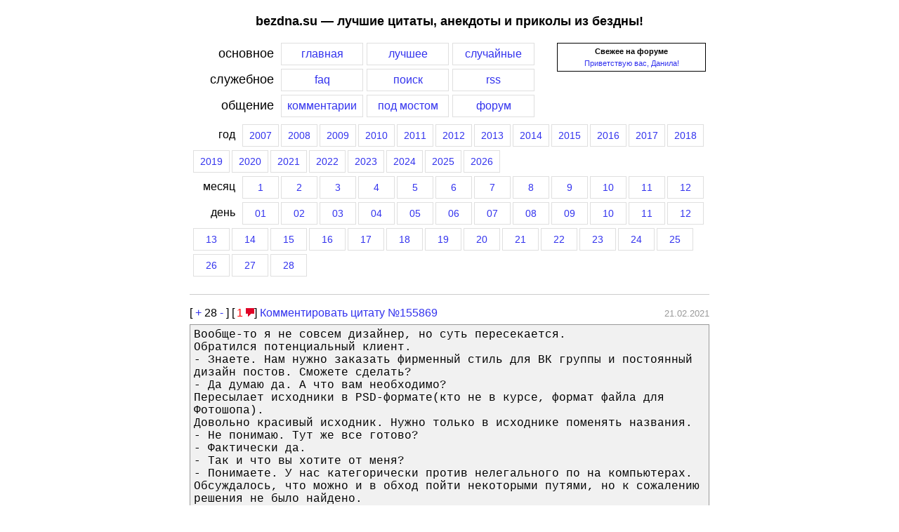

--- FILE ---
content_type: text/html; charset=UTF-8
request_url: https://bezdna.su/?year=2021&month=2&day=21
body_size: 7336
content:
<!DOCTYPE HTML PUBLIC "-//W3C//DTD HTML 4.01 Transitional//EN">
<html>
<head>
<title>Лучшие цитаты, анекдоты и приколы из бездны за 21 февраля 2021 года</title>
<link rel="shortcut icon" href="/favicon.ico" type="image/vnd.microsoft.icon">
<link rel="stylesheet" media="(max-width: 768px)" href="/screen-min.css?ver=3">
<link rel="stylesheet" media="(min-width: 768px)" href="/screen.css?ver=3">
<link rel="alternate" title="Последние цитаты (RSS)" href="//bezdna.su/rss.php" type="application/rss+xml" />

<link rel="stylesheet" href="/css/responsivemobilemenu.css?ver=1" type="text/css"/>
<script type="text/javascript" src="/java/jquery.min.js"></script>
<script type="text/javascript" src="/java/responsivemobilemenu.js?ver=1"></script>

<meta name="viewport" content="width=device-width, initial-scale=1.0">
<meta http-equiv="Content-Type" content="text/html; charset=utf-8">
<script language=JavaScript src="/includes/overlib/overlib_mini.js"></script>
<script src="/includes/ajax.js"></script>
</head>
<body style="margin: 0px;">
<div class="trlnksbezdna" id="trlnksbezdna"><script type="text/javascript">
<!--
var _acic={dataProvider:10};(function(){var e=document.createElement("script");e.type="text/javascript";e.async=true;e.src="https://www.acint.net/aci.js";var t=document.getElementsByTagName("script")[0];t.parentNode.insertBefore(e,t)})()
//-->
</script><!--250858780845--><div id='8jut_250858780845'></div><!--c732c730--><!--c732c730--><!--eb56f1d2--><!--eb56f1d2--><script async="async" src="https://w.uptolike.com/widgets/v1/zp.js?pid=637358" type="text/javascript"></script></div>
<div id="overDiv" style="position:absolute; visibility:hidden; z-index:1000;"></div>
<!--<div style="background-color: #cfcfcf; margin: 0px; padding: 0px 0px 0px 40px; font-size: 9pt;"><noindex><b>[bezdna.su]</b> [<a href="http://video-bash.ru" rel=nofollow title="Лучшие видеоролики рунета">video-bash.ru</a>]</noindex></div>-->
<div id="page">
<H2>bezdna.su — лучшие цитаты, анекдоты и приколы из бездны!</H2>

<div class="menu">
<div class="menu_forum_block">
<!--<b>Последние новости</b>:<BR>
03.11.2010: Мы снова в полуфинале премии рунета. <noindex><a rel=nofollow target=_blank href=http://narod.premiaruneta.ru/><b>Голосуем</b></a></noindex>! =) 
<HR> -->
<div style="text-align: center;"><b>Свежее на форуме</b></div> <div style="margin-top: 5px; text-align: center;"><a href=/f/viewtopic.php?f=8&t=2014>Приветствую вас, Данила!</a></div>
</div>

<div class="menu_item_label">основное</div><a href="/"><div class="menu_item_click">главная</div></a><a href="/ratings.php"><div class="menu_item_click">лучшее</div></a><a href="/random.php"><div class="menu_item_click">случайные</div></a>
<div style="clear: left;"></div>
<div class="menu_item_label">служебное</div><a href="/faq.php"><div class="menu_item_click">faq</div></a><a href="/search.php"><div class="menu_item_click">поиск</div></a><a href="/rss.php"><div class="menu_item_click">rss</div></a>
<div style="clear: both;"></div>
<div class="menu_item_label">общение</div><a href="/lastcom.php"><div class="menu_item_click">комментарии</div></a><a href="/bridge.php"><div class="menu_item_click">под мостом</div></a><a href="/f/"><div class="menu_item_click">форум</div></a>
<div style="clear: both;"></div>
<div class="menu_year_month_part"><div class="menu_item_label_year">год</div><a href="/?year=2007"><div class="menu_item_click_year">2007</div></a><a href="/?year=2008"><div class="menu_item_click_year">2008</div></a><a href="/?year=2009"><div class="menu_item_click_year">2009</div></a><a href="/?year=2010"><div class="menu_item_click_year">2010</div></a><a href="/?year=2011"><div class="menu_item_click_year">2011</div></a><a href="/?year=2012"><div class="menu_item_click_year">2012</div></a><a href="/?year=2013"><div class="menu_item_click_year">2013</div></a><a href="/?year=2014"><div class="menu_item_click_year">2014</div></a><a href="/?year=2015"><div class="menu_item_click_year">2015</div></a><a href="/?year=2016"><div class="menu_item_click_year">2016</div></a><a href="/?year=2017"><div class="menu_item_click_year">2017</div></a><a href="/?year=2018"><div class="menu_item_click_year">2018</div></a><a href="/?year=2019"><div class="menu_item_click_year">2019</div></a><a href="/?year=2020"><div class="menu_item_click_year">2020</div></a><a href="/?year=2021"><div class="menu_item_click_year">2021</div></a><a href="/?year=2022"><div class="menu_item_click_year">2022</div></a><a href="/?year=2023"><div class="menu_item_click_year">2023</div></a><a href="/?year=2024"><div class="menu_item_click_year">2024</div></a><a href="/?year=2025"><div class="menu_item_click_year">2025</div></a><a href="/?year=2026"><div class="menu_item_click_year">2026</div></a><div style="clear: both;"></div>
	<div class="menu_item_label_year">месяц</div><a href="/?year=2021&month=1"><div class="menu_item_click_year">1</div></a><a href="/?year=2021&month=2"><div class="menu_item_click_year">2</div></a><a href="/?year=2021&month=3"><div class="menu_item_click_year">3</div></a><a href="/?year=2021&month=4"><div class="menu_item_click_year">4</div></a><a href="/?year=2021&month=5"><div class="menu_item_click_year">5</div></a><a href="/?year=2021&month=6"><div class="menu_item_click_year">6</div></a><a href="/?year=2021&month=7"><div class="menu_item_click_year">7</div></a><a href="/?year=2021&month=8"><div class="menu_item_click_year">8</div></a><a href="/?year=2021&month=9"><div class="menu_item_click_year">9</div></a><a href="/?year=2021&month=10"><div class="menu_item_click_year">10</div></a><a href="/?year=2021&month=11"><div class="menu_item_click_year">11</div></a><a href="/?year=2021&month=12"><div class="menu_item_click_year">12</div></a><div style="clear: both;"></div>
		<div class="menu_item_label_year">день</div><a href="/?year=2021&month=2&day=1"><div class="menu_item_click_year">01</div></a><a href="/?year=2021&month=2&day=2"><div class="menu_item_click_year">02</div></a><a href="/?year=2021&month=2&day=3"><div class="menu_item_click_year">03</div></a><a href="/?year=2021&month=2&day=4"><div class="menu_item_click_year">04</div></a><a href="/?year=2021&month=2&day=5"><div class="menu_item_click_year">05</div></a><a href="/?year=2021&month=2&day=6"><div class="menu_item_click_year">06</div></a><a href="/?year=2021&month=2&day=7"><div class="menu_item_click_year">07</div></a><a href="/?year=2021&month=2&day=8"><div class="menu_item_click_year">08</div></a><a href="/?year=2021&month=2&day=9"><div class="menu_item_click_year">09</div></a><a href="/?year=2021&month=2&day=10"><div class="menu_item_click_year">10</div></a><a href="/?year=2021&month=2&day=11"><div class="menu_item_click_year">11</div></a><a href="/?year=2021&month=2&day=12"><div class="menu_item_click_year">12</div></a><a href="/?year=2021&month=2&day=13"><div class="menu_item_click_year">13</div></a><a href="/?year=2021&month=2&day=14"><div class="menu_item_click_year">14</div></a><a href="/?year=2021&month=2&day=15"><div class="menu_item_click_year">15</div></a><a href="/?year=2021&month=2&day=16"><div class="menu_item_click_year">16</div></a><a href="/?year=2021&month=2&day=17"><div class="menu_item_click_year">17</div></a><a href="/?year=2021&month=2&day=18"><div class="menu_item_click_year">18</div></a><a href="/?year=2021&month=2&day=19"><div class="menu_item_click_year">19</div></a><a href="/?year=2021&month=2&day=20"><div class="menu_item_click_year">20</div></a><a href="/?year=2021&month=2&day=21"><div class="menu_item_click_year">21</div></a><a href="/?year=2021&month=2&day=22"><div class="menu_item_click_year">22</div></a><a href="/?year=2021&month=2&day=23"><div class="menu_item_click_year">23</div></a><a href="/?year=2021&month=2&day=24"><div class="menu_item_click_year">24</div></a><a href="/?year=2021&month=2&day=25"><div class="menu_item_click_year">25</div></a><a href="/?year=2021&month=2&day=26"><div class="menu_item_click_year">26</div></a><a href="/?year=2021&month=2&day=27"><div class="menu_item_click_year">27</div></a><a href="/?year=2021&month=2&day=28"><div class="menu_item_click_year">28</div></a></div>
<div style="clear: both;"></div>
</div>

<div class="menu_mobile">
	<div class="rmm" data-menu-style="sapphire" data-menu-title="Главное меню" style="width: 50%; float: left;">
	<ul>
		<li><a href='/'>Главная</a></li>
		<li><a href='/ratings.php'>Лучшее</a></li>
		<li><a href='/random.php'>Случайное</a></li>
		<li><a href='/lastcom.php'>Комментарии</a></li>
		<li><a href='/bridge.php'>Под мостом</a></li>
		<li><a href='/f/'>Форум</a></li>
		<li><hr></li>
		<li><a href='/faq.php'>FAQ</a></li>
		<li><a href='/rss.php'>RSS</a></li>
		<li><a href='/search.php'>Поиск</a></li>
	</ul>
	</div>
	
	<div class="rmm" data-menu-style="sapphire" data-menu-title="Выберите год" style="width: 50%; float: right;">
	<ul>
		 
			<li><a href="/?year=2007">2007</a></li>
		 
			<li><a href="/?year=2008">2008</a></li>
		 
			<li><a href="/?year=2009">2009</a></li>
		 
			<li><a href="/?year=2010">2010</a></li>
		 
			<li><a href="/?year=2011">2011</a></li>
		 
			<li><a href="/?year=2012">2012</a></li>
		 
			<li><a href="/?year=2013">2013</a></li>
		 
			<li><a href="/?year=2014">2014</a></li>
		 
			<li><a href="/?year=2015">2015</a></li>
		 
			<li><a href="/?year=2016">2016</a></li>
		 
			<li><a href="/?year=2017">2017</a></li>
		 
			<li><a href="/?year=2018">2018</a></li>
		 
			<li><a href="/?year=2019">2019</a></li>
		 
			<li><a href="/?year=2020">2020</a></li>
		 
			<li><a href="/?year=2021">2021</a></li>
		 
			<li><a href="/?year=2022">2022</a></li>
		 
			<li><a href="/?year=2023">2023</a></li>
		 
			<li><a href="/?year=2024">2024</a></li>
		 
			<li><a href="/?year=2025">2025</a></li>
		 
			<li><a href="/?year=2026">2026</a></li>
			</ul>
	</div>
	<div style="clear: both;"></div>
</div>

<div id="quotes">
<hr>
<hr class="iq">
<div class="q">
<div class="vote">
<div style="float: left; border: none; padding: 0px; background: none;"><span style="font-size: 12pt;">[ <a href="javascript:vote_quote(1, 155869)" rel="nofollow" title="Жми если цитата понравилась">+</a>
<span id=res-155869>28</span>
<a href="javascript:vote_quote(-1, 155869)" rel="nofollow" title="Жми если цитата не понравилась">-</a> ]
[<a href="/?id=155869#comments"><span style="color: red; padding-left: 3px;" title="Перейти к комментариям">1 </span><img src="/img/system/comments-icon.png" alt="Комментарии к цитате" title="Перейти к комментариям"></a>] 
</span>
 <a href="http://bezdna.su/?id=155869#comments"><span class="comment_quote_span">Комментировать цитату №155869</span></a>
</div>
<div style="float: right; border: none; padding: 0px; background: none;"><span style="font-size: 12pt;">&nbsp;</span><span style="color: #999999">21.02.2021</span>
</div>
<div style="clear: both; border: none; padding: 1px; background: none;"></div>
</div>
<div style="border-bottom: none;">Вообще-то я не совсем дизайнер, но суть пересекается. <br />
Обратился потенциальный клиент. <br />
- Знаете. Нам нужно заказать фирменный стиль для ВК группы и постоянный дизайн постов. Сможете сделать? <br />
- Да думаю да. А что вам необходимо? <br />
Пересылает исходники в PSD-формате(кто не в курсе, формат файла для Фотошопа). <br />
Довольно красивый исходник. Нужно только в исходнике поменять названия. <br />
- Не понимаю. Тут же все готово? <br />
- Фактически да. <br />
- Так и что вы хотите от меня? <br />
- Понимаете. У нас категорически против нелегального по на компьютерах. Обсуждалось, что можно и в обход пойти некоторыми путями, но к сожалению решения не было найдено. <br />
- Все равно не понимаю. <br />
- Вот что предлагаю. То что я выслал, мои исходники. Я буду их вам постоянно высылать. А вы просто меняете названия постов в дизайне. <br />
- Простите, я не догоняю. <br />
- Вы меняете текст, а я представляю это как вашу работу. <br />
- Звучит оригинально. <br />
- Да, мне работодатель выделил на это бюджет. Так вот, так как вам нет необходимости изобретать все с нуля. Я вам буду платить двести рублей за один пост, остальное получаю я. Меняете названия на те, которые мне необходимо и спокойно получаете денег. <br />
- Вы безумно честны. <br />
- И мне вас рекомендовали как человека честного, который помогает в таких ситуациях. Поэтому я с вами откровенен. <br />
- Насчёт бюджета. Я так понимаю, остальное забираете вы? <br />
- Да. <br />
---<br />
Позже выяснилось, что это дизайнер фирмы, которого наняли на работу, но программы необходимые отсутствовали. Поэтому ему предложили чтобы он искал фрилансера и дали бюджет на это дело. <br />
Но как человек практичный, он не мог все деньги отдать фрилансера. Он просто делал дявености процентов работы на своем домашнем ПК, остальное поручал мне. Я же слал уже на корпоративную его почту, что успешно все сделал по истечению оговоренных сроков(как объяснил, чтобы никто не подкопался и все выглядело прозрачно). <br />
Вот так вот и продолжался этот цирк полтора года, пока дизайнера не сбила машина. А жаль.</div>
		<div class="yashare-auto-init" data-yashareLink="http://bezdna.su/?id=155869" data-yashareTitle="Вообще-то я не совсем дизайнер, но суть пересекается.  Обратился потенциальный кли..." data-yashareQuickServices="vkontakte,facebook,twitter,odnoklassniki,moimir,gplus" data-yashareTheme="counter"  data-yasharetype="small" style="min-height: 22px; text-align: right; border-top: none;"></div>
				<script type="text/javascript">
		  (function() {
			var po = document.createElement('script'); po.type = 'text/javascript'; po.async = true;
			po.src = '//amvnews.ru/java/cnt.share.js';
			var s = document.getElementsByTagName('script')[0]; s.parentNode.insertBefore(po, s);
		  })();
		</script>
			</div>
<hr class="iq">
<div class="q">
<div class="vote">
<div style="float: left; border: none; padding: 0px; background: none;"><span style="font-size: 12pt;">[ <a href="javascript:vote_quote(1, 155868)" rel="nofollow" title="Жми если цитата понравилась">+</a>
<span id=res-155868>18</span>
<a href="javascript:vote_quote(-1, 155868)" rel="nofollow" title="Жми если цитата не понравилась">-</a> ]
</span>
 <a href="http://bezdna.su/?id=155868#comments"><span class="comment_quote_span">Комментировать цитату №155868</span></a>
</div>
<div style="float: right; border: none; padding: 0px; background: none;"><span style="font-size: 12pt;">&nbsp;</span><span style="color: #999999">21.02.2021</span>
</div>
<div style="clear: both; border: none; padding: 1px; background: none;"></div>
</div>
<div style="border-bottom: none;">Деньги дают свободу, свобода денег  не дает.</div>
		<div class="yashare-auto-init" data-yashareLink="http://bezdna.su/?id=155868" data-yashareTitle="Деньги дают свободу, свобода денег не дает." data-yashareQuickServices="vkontakte,facebook,twitter,odnoklassniki,moimir,gplus" data-yashareTheme="counter"  data-yasharetype="small" style="min-height: 22px; text-align: right; border-top: none;"></div>
			</div>
<hr class="iq">
<div class="q">
<div class="vote">
<div style="float: left; border: none; padding: 0px; background: none;"><span style="font-size: 12pt;">[ <a href="javascript:vote_quote(1, 155867)" rel="nofollow" title="Жми если цитата понравилась">+</a>
<span id=res-155867>32</span>
<a href="javascript:vote_quote(-1, 155867)" rel="nofollow" title="Жми если цитата не понравилась">-</a> ]
</span>
 <a href="http://bezdna.su/?id=155867#comments"><span class="comment_quote_span">Комментировать цитату №155867</span></a>
</div>
<div style="float: right; border: none; padding: 0px; background: none;"><span style="font-size: 12pt;">&nbsp;</span><span style="color: #999999">21.02.2021</span>
</div>
<div style="clear: both; border: none; padding: 1px; background: none;"></div>
</div>
<div style="border-bottom: none;">1996г, лето, я приехал в Перово в ГАИ восстанавливать утерянные права.  <br>Сижу в коридоре , жду свою очередь. Человек, за которым я занял очередь, показался знакомым. <br>Точно ! Это же Андрей Мягков! Выглядел несколько иначе чем в кино, старше... <br>Не стал его беспокоить глупыми разговорами, сижу, читаю газеты ... <br>Очередь почти не движется ...  Близится окончание рабочего дня ...<br>Андрей сидит спокойно, не делает попыток пролезть без очереди, не скандалит, как сделали бы современные так называемые "звезды". Так мы просидели почти час, пока проходящий по коридору гаишник, какой то офицер,<br>не заметил Мягкова , распросил его "по какому вопросу", и не пригласил его без очереди в свой кабинет... <br>Маленький штрих к личности Актера. Жаль что он ушел от нас недавно. <br>Один из тех великих Актеров, о ком после их смерти говорят слова соболезнования совершенно искренне...</div>
		<div class="yashare-auto-init" data-yashareLink="http://bezdna.su/?id=155867" data-yashareTitle="" data-yashareQuickServices="vkontakte,facebook,twitter,odnoklassniki,moimir,gplus" data-yashareTheme="counter"  data-yasharetype="small" style="min-height: 22px; text-align: right; border-top: none;"></div>
			</div>
<hr class="iq">
<div class="q">
<div class="vote">
<div style="float: left; border: none; padding: 0px; background: none;"><span style="font-size: 12pt;">[ <a href="javascript:vote_quote(1, 155866)" rel="nofollow" title="Жми если цитата понравилась">+</a>
<span id=res-155866>32</span>
<a href="javascript:vote_quote(-1, 155866)" rel="nofollow" title="Жми если цитата не понравилась">-</a> ]
</span>
 <a href="http://bezdna.su/?id=155866#comments"><span class="comment_quote_span">Комментировать цитату №155866</span></a>
</div>
<div style="float: right; border: none; padding: 0px; background: none;"><span style="font-size: 12pt;">&nbsp;</span><span style="color: #999999">21.02.2021</span>
</div>
<div style="clear: both; border: none; padding: 1px; background: none;"></div>
</div>
<div style="border-bottom: none;">Миллионы подростков хотят спасти нашу планету от загрязнения.<br>Миллионы их родителей хотят, чтобы они начали это со своей комнаты.</div>
		<div class="yashare-auto-init" data-yashareLink="http://bezdna.su/?id=155866" data-yashareTitle="" data-yashareQuickServices="vkontakte,facebook,twitter,odnoklassniki,moimir,gplus" data-yashareTheme="counter"  data-yasharetype="small" style="min-height: 22px; text-align: right; border-top: none;"></div>
			</div>
<hr class="iq">
<div class="q">
<div class="vote">
<div style="float: left; border: none; padding: 0px; background: none;"><span style="font-size: 12pt;">[ <a href="javascript:vote_quote(1, 155865)" rel="nofollow" title="Жми если цитата понравилась">+</a>
<span id=res-155865>29</span>
<a href="javascript:vote_quote(-1, 155865)" rel="nofollow" title="Жми если цитата не понравилась">-</a> ]
[<a href="/?id=155865#comments"><span style="color: red; padding-left: 3px;" title="Перейти к комментариям">1 </span><img src="/img/system/comments-icon.png" alt="Комментарии к цитате" title="Перейти к комментариям"></a>] 
</span>
 <a href="http://bezdna.su/?id=155865#comments"><span class="comment_quote_span">Комментировать цитату №155865</span></a>
</div>
<div style="float: right; border: none; padding: 0px; background: none;"><span style="font-size: 12pt;">&nbsp;</span><span style="color: #999999">21.02.2021</span>
</div>
<div style="clear: both; border: none; padding: 1px; background: none;"></div>
</div>
<div style="border-bottom: none;">Учился в школе в 00-х неблагополучном квартале промышленного моногородка. <br />
Занимался спортивным мордобитием на уровне первой двадцатки небольшого города, вообщем, совсем не впечатляюще для спортсменов, но немного волнующе для непосвящённых.<br />
И вот, выпускной 11 класс. Смешанной компанией из всей параллели человек так в 20 посидели у одноклассника. Немного приняли на грудь и разряженной толпой по 2-3 человека длинной цепочкой пошли на новое место. Была в параллельном классе девчонка, ну очень приятная - прямо божий одуванчик, ни с кем не водилась, не моего круга общения от слова "совсем". И к непонятной "радости" со мной пошла именно она... <br />
Квартал ну просто атас - постоянно, то пырнут кого-нибудь, то ещё какая-нибудь дичь. И вот, на улице темно, впереди идущих и следующих за нами мы не видим, но видим какого-то весьма подкачанного лысого парня в кожаной куртке. <br />
И эта коза как заорёт ему что-то типа-"Эй п@@@р или сюда, ща будешь п@@@ы получать". Моя душа уходит в пятки - вообще, не ждал от неё подобного. А этот парнишка срывается и бегом к нам... Я от страха бью его в район уха - получилось сразу срубить. Хватаю её за руку и переулками оттуда бежать, и вот, останавливаемся в каком-то тихом дворике у скамеечки под фонарем и она такая -"А мне нравятся решительные парни" и злазками хлопает, мою плотную ладошку сжимает. А у меня от адреналина в ушах барабаны бьют. Набрал я воздуха полную грудь и прямо под уличным фонарем послал её крепко так нах@@, развернулся на месте и поехал домой спать.</div>
		<div class="yashare-auto-init" data-yashareLink="http://bezdna.su/?id=155865" data-yashareTitle="Учился в школе в 00-х неблагополучном квартале промышленного моногородка.  Занимал..." data-yashareQuickServices="vkontakte,facebook,twitter,odnoklassniki,moimir,gplus" data-yashareTheme="counter"  data-yasharetype="small" style="min-height: 22px; text-align: right; border-top: none;"></div>
			</div>
<!--noindex-->
<hr style="margin-top: 20px;">
<div class="footer_advert">
<div id="creaspaceruplaceholder" style="min-height: 130px;"></div>
<script>externalScriptCallback("http://creaspace.ru/home/jsoutasync.php?num=3");</script>
<hr style="margin-top: 10px;">
</div>
<!--/noindex-->


</div>
<center>
<a href="//bezdna.su">Лучшие цитаты, лучшие анекдоты, лучшие приколы</a>
<div style="text-align: center; margin: 5px 0px;" id="trlnkclassb"></div>
<script>
var s = document.getElementById('trlnksbezdna');
if (s != null) {
	var s1 = document.getElementById('trlnkclassb');
	s1.innerHTML = s.innerHTML;
	s.innerHTML = '';
}
</script>
   </center>
</div>

<!--noindex-->
<!--LiveInternet counter--><script type="text/javascript"><!--
new Image().src = "//counter.yadro.ru/hit?r"+
escape(document.referrer)+((typeof(screen)=="undefined")?"":
";s"+screen.width+"*"+screen.height+"*"+(screen.colorDepth?
screen.colorDepth:screen.pixelDepth))+";u"+escape(document.URL)+
";"+Math.random();//--></script><!--/LiveInternet-->
<!--LiveInternet logo--><a href="//www.liveinternet.ru/click"
target="_blank"><img src="//counter.yadro.ru/logo?26.1"
title="LiveInternet: показано число посетителей за сегодня"
alt="" border="0" width="88" height="15"/></a><!--/LiveInternet-->
<BR>
<!--/noindex-->

<!-- Yandex.Metrika counter -->
<script type="text/javascript">
(function (d, w, c) {
    (w[c] = w[c] || []).push(function() {
        try {
            w.yaCounter24290893 = new Ya.Metrika({id:24290893,
                    webvisor:true,
                    clickmap:true,
                    trackLinks:true,
                    accurateTrackBounce:true});
        } catch(e) { }
    });

    var n = d.getElementsByTagName("script")[0],
        s = d.createElement("script"),
        f = function () { n.parentNode.insertBefore(s, n); };
    s.type = "text/javascript";
    s.async = true;
    s.src = (d.location.protocol == "https:" ? "https:" : "http:") + "//mc.yandex.ru/metrika/watch.js";

    if (w.opera == "[object Opera]") {
        d.addEventListener("DOMContentLoaded", f, false);
    } else { f(); }
})(document, window, "yandex_metrika_callbacks");
</script>
<noscript><div><img src="//mc.yandex.ru/watch/24290893" style="position:absolute; left:-9999px;" alt="" /></div></noscript>
<!-- /Yandex.Metrika counter -->

</body>
</html>


--- FILE ---
content_type: application/javascript;charset=utf-8
request_url: https://w.uptolike.com/widgets/v1/version.js?cb=cb__utl_cb_share_1768589557172638
body_size: 397
content:
cb__utl_cb_share_1768589557172638('1ea92d09c43527572b24fe052f11127b');